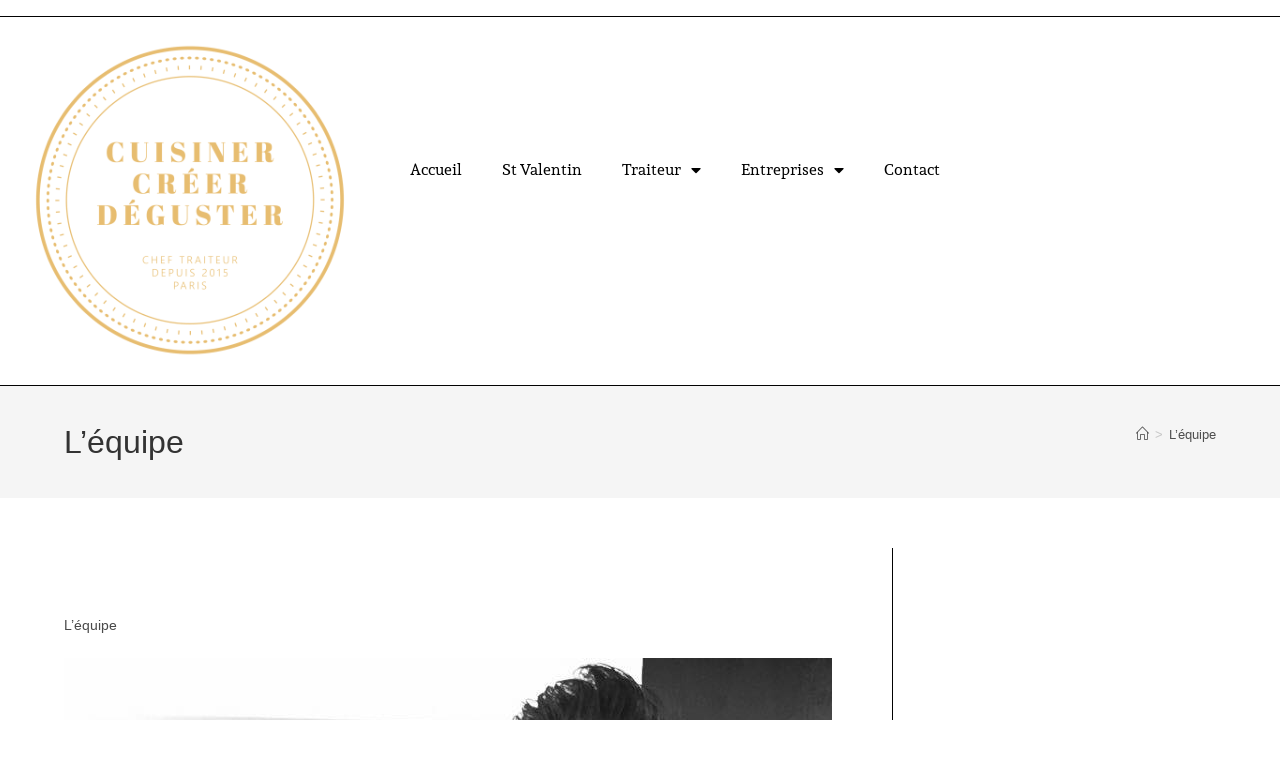

--- FILE ---
content_type: text/css
request_url: https://www.cuisiner-creer-deguster.fr/wp-content/uploads/elementor/css/post-10708.css?ver=1768591671
body_size: 276
content:
.elementor-kit-10708{--e-global-color-primary:#144B51;--e-global-color-secondary:#5A5A5A;--e-global-color-text:#3A3A3A;--e-global-color-accent:#5B5B5BFA;--e-global-color-7d00e007:#3D3D3EDB;--e-global-color-3c76d904:#595959E8;--e-global-color-4af169c0:#000;--e-global-color-4a6a8eb2:#144B51;--e-global-typography-primary-font-family:"Sura";--e-global-typography-primary-font-weight:600;--e-global-typography-secondary-font-family:"Sura";--e-global-typography-secondary-font-weight:400;--e-global-typography-text-font-family:"Sura";--e-global-typography-text-font-weight:400;--e-global-typography-accent-font-family:"Sura";--e-global-typography-accent-font-weight:500;}.elementor-kit-10708 e-page-transition{background-color:#FFBC7D;}.elementor-section.elementor-section-boxed > .elementor-container{max-width:1140px;}.e-con{--container-max-width:1140px;}{}h1.entry-title{display:var(--page-title-display);}@media(max-width:1024px){.elementor-section.elementor-section-boxed > .elementor-container{max-width:1024px;}.e-con{--container-max-width:1024px;}}@media(max-width:767px){.elementor-section.elementor-section-boxed > .elementor-container{max-width:767px;}.e-con{--container-max-width:767px;}}

--- FILE ---
content_type: text/css
request_url: https://www.cuisiner-creer-deguster.fr/wp-content/uploads/elementor/css/post-12829.css?ver=1768591788
body_size: 596
content:
.elementor-widget-theme-site-logo .widget-image-caption{color:var( --e-global-color-text );font-family:var( --e-global-typography-text-font-family ), Sans-serif;font-weight:var( --e-global-typography-text-font-weight );}.elementor-12829 .elementor-element.elementor-element-26703f3{--spacer-size:100px;}.elementor-widget-nav-menu .elementor-nav-menu .elementor-item{font-family:var( --e-global-typography-primary-font-family ), Sans-serif;font-weight:var( --e-global-typography-primary-font-weight );}.elementor-widget-nav-menu .elementor-nav-menu--main .elementor-item{color:var( --e-global-color-text );fill:var( --e-global-color-text );}.elementor-widget-nav-menu .elementor-nav-menu--main .elementor-item:hover,
					.elementor-widget-nav-menu .elementor-nav-menu--main .elementor-item.elementor-item-active,
					.elementor-widget-nav-menu .elementor-nav-menu--main .elementor-item.highlighted,
					.elementor-widget-nav-menu .elementor-nav-menu--main .elementor-item:focus{color:var( --e-global-color-accent );fill:var( --e-global-color-accent );}.elementor-widget-nav-menu .elementor-nav-menu--main:not(.e--pointer-framed) .elementor-item:before,
					.elementor-widget-nav-menu .elementor-nav-menu--main:not(.e--pointer-framed) .elementor-item:after{background-color:var( --e-global-color-accent );}.elementor-widget-nav-menu .e--pointer-framed .elementor-item:before,
					.elementor-widget-nav-menu .e--pointer-framed .elementor-item:after{border-color:var( --e-global-color-accent );}.elementor-widget-nav-menu{--e-nav-menu-divider-color:var( --e-global-color-text );}.elementor-widget-nav-menu .elementor-nav-menu--dropdown .elementor-item, .elementor-widget-nav-menu .elementor-nav-menu--dropdown  .elementor-sub-item{font-family:var( --e-global-typography-accent-font-family ), Sans-serif;font-weight:var( --e-global-typography-accent-font-weight );}.elementor-12829 .elementor-element.elementor-element-8c3fbec .elementor-menu-toggle{margin:0 auto;}.elementor-12829 .elementor-element.elementor-element-8c3fbec .elementor-nav-menu .elementor-item{font-family:"Sura", Sans-serif;font-size:16px;font-weight:500;}.elementor-12829 .elementor-element.elementor-element-8c3fbec .elementor-nav-menu--main .elementor-item{color:#000000;fill:#000000;}.elementor-12829 .elementor-element.elementor-element-8c3fbec .elementor-nav-menu--main .elementor-item:hover,
					.elementor-12829 .elementor-element.elementor-element-8c3fbec .elementor-nav-menu--main .elementor-item.elementor-item-active,
					.elementor-12829 .elementor-element.elementor-element-8c3fbec .elementor-nav-menu--main .elementor-item.highlighted,
					.elementor-12829 .elementor-element.elementor-element-8c3fbec .elementor-nav-menu--main .elementor-item:focus{color:#E9BC72;fill:#E9BC72;}.elementor-12829 .elementor-element.elementor-element-8c3fbec .elementor-nav-menu--main:not(.e--pointer-framed) .elementor-item:before,
					.elementor-12829 .elementor-element.elementor-element-8c3fbec .elementor-nav-menu--main:not(.e--pointer-framed) .elementor-item:after{background-color:#E9BC72;}.elementor-12829 .elementor-element.elementor-element-8c3fbec .e--pointer-framed .elementor-item:before,
					.elementor-12829 .elementor-element.elementor-element-8c3fbec .e--pointer-framed .elementor-item:after{border-color:#E9BC72;}.elementor-12829 .elementor-element.elementor-element-8c3fbec .elementor-nav-menu--dropdown a, .elementor-12829 .elementor-element.elementor-element-8c3fbec .elementor-menu-toggle{color:#E9BC72;fill:#E9BC72;}.elementor-12829 .elementor-element.elementor-element-8c3fbec .elementor-nav-menu--dropdown a:hover,
					.elementor-12829 .elementor-element.elementor-element-8c3fbec .elementor-nav-menu--dropdown a:focus,
					.elementor-12829 .elementor-element.elementor-element-8c3fbec .elementor-nav-menu--dropdown a.elementor-item-active,
					.elementor-12829 .elementor-element.elementor-element-8c3fbec .elementor-nav-menu--dropdown a.highlighted,
					.elementor-12829 .elementor-element.elementor-element-8c3fbec .elementor-menu-toggle:hover,
					.elementor-12829 .elementor-element.elementor-element-8c3fbec .elementor-menu-toggle:focus{color:#E9BC72;}.elementor-theme-builder-content-area{height:400px;}.elementor-location-header:before, .elementor-location-footer:before{content:"";display:table;clear:both;}@media(max-width:1024px) and (min-width:768px){.elementor-12829 .elementor-element.elementor-element-76453a8{width:2%;}}@media(max-width:1024px){.elementor-12829 .elementor-element.elementor-element-862328e img{width:50%;}}@media(max-width:767px){.elementor-12829 .elementor-element.elementor-element-862328e img{width:60%;}.elementor-12829 .elementor-element.elementor-element-26703f3{--spacer-size:30px;}}